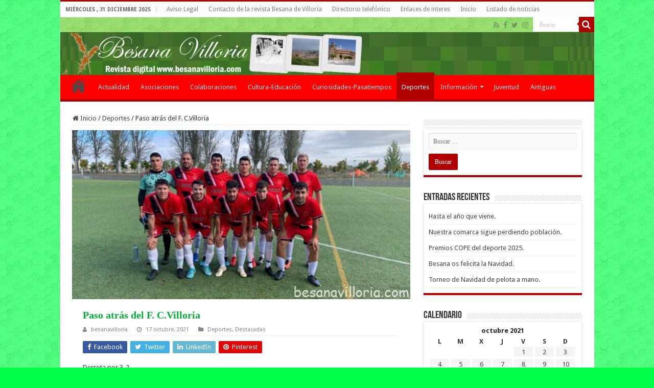

--- FILE ---
content_type: text/html; charset=UTF-8
request_url: https://www.besanavilloria.com/2021/10/17/paso-atras-del-f-c-villoria/
body_size: 15499
content:
<!DOCTYPE html>
<html lang="es" prefix="og: http://ogp.me/ns#">
<head>
<meta charset="UTF-8" />
<link rel="pingback" href="https://www.besanavilloria.com/xmlrpc.php" />
<meta name='robots' content='index, follow, max-image-preview:large, max-snippet:-1, max-video-preview:-1' />
	<style>img:is([sizes="auto" i], [sizes^="auto," i]) { contain-intrinsic-size: 3000px 1500px }</style>
	
	<!-- This site is optimized with the Yoast SEO plugin v25.2 - https://yoast.com/wordpress/plugins/seo/ -->
	<title>Paso atrás del F. C.Villoria - Besana Villoria - Revista digital Besana de Villoria</title>
	<link rel="canonical" href="https://www.besanavilloria.com/2021/10/17/paso-atras-del-f-c-villoria/" />
	<meta property="og:locale" content="es_ES" />
	<meta property="og:type" content="article" />
	<meta property="og:title" content="Paso atrás del F. C.Villoria - Besana Villoria - Revista digital Besana de Villoria" />
	<meta property="og:description" content="Derrota por 3-2. Si hubiese que poner un título sería “Una serie de castastróficas desdichas”. Partido clave en el que los 3 puntos nos metían de lleno en la parte noble de la clasificación y alejábamos el temido octavo puesto a 5 puntos. Pero todo lo que tenia que salir mal,salió peor. Comenzamos el partido &hellip;" />
	<meta property="og:url" content="https://www.besanavilloria.com/2021/10/17/paso-atras-del-f-c-villoria/" />
	<meta property="og:site_name" content="Besana Villoria - Revista digital Besana de Villoria" />
	<meta property="article:publisher" content="https://www.facebook.com/Besana-Villoria-193203490779203/" />
	<meta property="article:author" content="https://www.facebook.com/Besana-Villoria-193203490779203/" />
	<meta property="article:published_time" content="2021-10-17T16:30:52+00:00" />
	<meta property="article:modified_time" content="2021-10-17T16:47:54+00:00" />
	<meta property="og:image" content="https://i0.wp.com/www.besanavilloria.com/wp-content/uploads/2021/10/IMG-20211017-WA0015-1.jpg?fit=1600%2C1200&ssl=1?v=1634488264" />
	<meta property="og:image:width" content="1600" />
	<meta property="og:image:height" content="1200" />
	<meta property="og:image:type" content="image/jpeg" />
	<meta name="author" content="besanavilloria" />
	<meta name="twitter:card" content="summary_large_image" />
	<meta name="twitter:creator" content="@Besanavilloria" />
	<meta name="twitter:site" content="@Besanavilloria" />
	<meta name="twitter:label1" content="Escrito por" />
	<meta name="twitter:data1" content="besanavilloria" />
	<meta name="twitter:label2" content="Tiempo de lectura" />
	<meta name="twitter:data2" content="3 minutos" />
	<script type="application/ld+json" class="yoast-schema-graph">{"@context":"https://schema.org","@graph":[{"@type":"WebPage","@id":"https://www.besanavilloria.com/2021/10/17/paso-atras-del-f-c-villoria/","url":"https://www.besanavilloria.com/2021/10/17/paso-atras-del-f-c-villoria/","name":"Paso atrás del F. C.Villoria - Besana Villoria - Revista digital Besana de Villoria","isPartOf":{"@id":"https://www.besanavilloria.com/#website"},"primaryImageOfPage":{"@id":"https://www.besanavilloria.com/2021/10/17/paso-atras-del-f-c-villoria/#primaryimage"},"image":{"@id":"https://www.besanavilloria.com/2021/10/17/paso-atras-del-f-c-villoria/#primaryimage"},"thumbnailUrl":"https://www.besanavilloria.com/wp-content/uploads/2021/10/IMG-20211017-WA0015-1.jpg?v=1634488264","datePublished":"2021-10-17T16:30:52+00:00","dateModified":"2021-10-17T16:47:54+00:00","author":{"@id":"https://www.besanavilloria.com/#/schema/person/0c477b6f412697de0b016d648129b440"},"breadcrumb":{"@id":"https://www.besanavilloria.com/2021/10/17/paso-atras-del-f-c-villoria/#breadcrumb"},"inLanguage":"es","potentialAction":[{"@type":"ReadAction","target":["https://www.besanavilloria.com/2021/10/17/paso-atras-del-f-c-villoria/"]}]},{"@type":"ImageObject","inLanguage":"es","@id":"https://www.besanavilloria.com/2021/10/17/paso-atras-del-f-c-villoria/#primaryimage","url":"https://www.besanavilloria.com/wp-content/uploads/2021/10/IMG-20211017-WA0015-1.jpg?v=1634488264","contentUrl":"https://www.besanavilloria.com/wp-content/uploads/2021/10/IMG-20211017-WA0015-1.jpg?v=1634488264","width":1600,"height":1200},{"@type":"BreadcrumbList","@id":"https://www.besanavilloria.com/2021/10/17/paso-atras-del-f-c-villoria/#breadcrumb","itemListElement":[{"@type":"ListItem","position":1,"name":"Portada","item":"https://www.besanavilloria.com/"},{"@type":"ListItem","position":2,"name":"Listado de noticias","item":"https://www.besanavilloria.com/listado/"},{"@type":"ListItem","position":3,"name":"Paso atrás del F. C.Villoria"}]},{"@type":"WebSite","@id":"https://www.besanavilloria.com/#website","url":"https://www.besanavilloria.com/","name":"Besana Villoria - Revista digital Besana de Villoria","description":"Besana villoria la revista digital de Villoria, la comarca de las villas y Salamanca","potentialAction":[{"@type":"SearchAction","target":{"@type":"EntryPoint","urlTemplate":"https://www.besanavilloria.com/?s={search_term_string}"},"query-input":{"@type":"PropertyValueSpecification","valueRequired":true,"valueName":"search_term_string"}}],"inLanguage":"es"},{"@type":"Person","@id":"https://www.besanavilloria.com/#/schema/person/0c477b6f412697de0b016d648129b440","name":"besanavilloria","image":{"@type":"ImageObject","inLanguage":"es","@id":"https://www.besanavilloria.com/#/schema/person/image/","url":"https://secure.gravatar.com/avatar/2cfdc7f8100aaab9ea00d1adcb749671aff08a5fff1661cf7268784b056b73af?s=96&d=mm&r=g","contentUrl":"https://secure.gravatar.com/avatar/2cfdc7f8100aaab9ea00d1adcb749671aff08a5fff1661cf7268784b056b73af?s=96&d=mm&r=g","caption":"besanavilloria"},"description":"Noticias de Villoria - Periódico digital de Villoria y las Villas en Salamanca, el periódico líder en las Villa con noticias de última hora, actualidad, sucesos de Villoria, fiestas, galerías de Villoria e información municipal de Villoria.","sameAs":["https://www.besanavilloria.com","https://www.facebook.com/Besana-Villoria-193203490779203/","http://instagram.com/besanavilloria","https://x.com/Besanavilloria"],"url":"https://www.besanavilloria.com/author/besanavilloria/"}]}</script>
	<!-- / Yoast SEO plugin. -->


<link rel='dns-prefetch' href='//fonts.googleapis.com' />
<link rel="alternate" type="application/rss+xml" title="Besana Villoria - Revista digital Besana de Villoria &raquo; Feed" href="https://www.besanavilloria.com/feed/" />
<link rel="alternate" type="application/rss+xml" title="Besana Villoria - Revista digital Besana de Villoria &raquo; Feed de los comentarios" href="https://www.besanavilloria.com/comments/feed/" />
<script type="text/javascript">
/* <![CDATA[ */
window._wpemojiSettings = {"baseUrl":"https:\/\/s.w.org\/images\/core\/emoji\/16.0.1\/72x72\/","ext":".png","svgUrl":"https:\/\/s.w.org\/images\/core\/emoji\/16.0.1\/svg\/","svgExt":".svg","source":{"concatemoji":"https:\/\/www.besanavilloria.com\/wp-includes\/js\/wp-emoji-release.min.js"}};
/*! This file is auto-generated */
!function(s,n){var o,i,e;function c(e){try{var t={supportTests:e,timestamp:(new Date).valueOf()};sessionStorage.setItem(o,JSON.stringify(t))}catch(e){}}function p(e,t,n){e.clearRect(0,0,e.canvas.width,e.canvas.height),e.fillText(t,0,0);var t=new Uint32Array(e.getImageData(0,0,e.canvas.width,e.canvas.height).data),a=(e.clearRect(0,0,e.canvas.width,e.canvas.height),e.fillText(n,0,0),new Uint32Array(e.getImageData(0,0,e.canvas.width,e.canvas.height).data));return t.every(function(e,t){return e===a[t]})}function u(e,t){e.clearRect(0,0,e.canvas.width,e.canvas.height),e.fillText(t,0,0);for(var n=e.getImageData(16,16,1,1),a=0;a<n.data.length;a++)if(0!==n.data[a])return!1;return!0}function f(e,t,n,a){switch(t){case"flag":return n(e,"\ud83c\udff3\ufe0f\u200d\u26a7\ufe0f","\ud83c\udff3\ufe0f\u200b\u26a7\ufe0f")?!1:!n(e,"\ud83c\udde8\ud83c\uddf6","\ud83c\udde8\u200b\ud83c\uddf6")&&!n(e,"\ud83c\udff4\udb40\udc67\udb40\udc62\udb40\udc65\udb40\udc6e\udb40\udc67\udb40\udc7f","\ud83c\udff4\u200b\udb40\udc67\u200b\udb40\udc62\u200b\udb40\udc65\u200b\udb40\udc6e\u200b\udb40\udc67\u200b\udb40\udc7f");case"emoji":return!a(e,"\ud83e\udedf")}return!1}function g(e,t,n,a){var r="undefined"!=typeof WorkerGlobalScope&&self instanceof WorkerGlobalScope?new OffscreenCanvas(300,150):s.createElement("canvas"),o=r.getContext("2d",{willReadFrequently:!0}),i=(o.textBaseline="top",o.font="600 32px Arial",{});return e.forEach(function(e){i[e]=t(o,e,n,a)}),i}function t(e){var t=s.createElement("script");t.src=e,t.defer=!0,s.head.appendChild(t)}"undefined"!=typeof Promise&&(o="wpEmojiSettingsSupports",i=["flag","emoji"],n.supports={everything:!0,everythingExceptFlag:!0},e=new Promise(function(e){s.addEventListener("DOMContentLoaded",e,{once:!0})}),new Promise(function(t){var n=function(){try{var e=JSON.parse(sessionStorage.getItem(o));if("object"==typeof e&&"number"==typeof e.timestamp&&(new Date).valueOf()<e.timestamp+604800&&"object"==typeof e.supportTests)return e.supportTests}catch(e){}return null}();if(!n){if("undefined"!=typeof Worker&&"undefined"!=typeof OffscreenCanvas&&"undefined"!=typeof URL&&URL.createObjectURL&&"undefined"!=typeof Blob)try{var e="postMessage("+g.toString()+"("+[JSON.stringify(i),f.toString(),p.toString(),u.toString()].join(",")+"));",a=new Blob([e],{type:"text/javascript"}),r=new Worker(URL.createObjectURL(a),{name:"wpTestEmojiSupports"});return void(r.onmessage=function(e){c(n=e.data),r.terminate(),t(n)})}catch(e){}c(n=g(i,f,p,u))}t(n)}).then(function(e){for(var t in e)n.supports[t]=e[t],n.supports.everything=n.supports.everything&&n.supports[t],"flag"!==t&&(n.supports.everythingExceptFlag=n.supports.everythingExceptFlag&&n.supports[t]);n.supports.everythingExceptFlag=n.supports.everythingExceptFlag&&!n.supports.flag,n.DOMReady=!1,n.readyCallback=function(){n.DOMReady=!0}}).then(function(){return e}).then(function(){var e;n.supports.everything||(n.readyCallback(),(e=n.source||{}).concatemoji?t(e.concatemoji):e.wpemoji&&e.twemoji&&(t(e.twemoji),t(e.wpemoji)))}))}((window,document),window._wpemojiSettings);
/* ]]> */
</script>
<style id='wp-emoji-styles-inline-css' type='text/css'>

	img.wp-smiley, img.emoji {
		display: inline !important;
		border: none !important;
		box-shadow: none !important;
		height: 1em !important;
		width: 1em !important;
		margin: 0 0.07em !important;
		vertical-align: -0.1em !important;
		background: none !important;
		padding: 0 !important;
	}
</style>
<link rel='stylesheet' id='tie-style-css' href='https://www.besanavilloria.com/wp-content/themes/revista-besana-villoria-salamanca/style.css' type='text/css' media='all' />
<link rel='stylesheet' id='tie-ilightbox-skin-css' href='https://www.besanavilloria.com/wp-content/themes/revista-besana-villoria-salamanca/css/ilightbox/dark-skin/skin.css' type='text/css' media='all' />
<link crossorigin="anonymous" rel='stylesheet' id='Droid+Sans-css' href='https://fonts.googleapis.com/css?family=Droid+Sans%3Aregular%2C700' type='text/css' media='all' />
<script type="text/javascript" src="https://www.besanavilloria.com/wp-includes/js/jquery/jquery.min.js" id="jquery-core-js"></script>
<script type="text/javascript" src="https://www.besanavilloria.com/wp-includes/js/jquery/jquery-migrate.min.js" id="jquery-migrate-js"></script>
<link rel="https://api.w.org/" href="https://www.besanavilloria.com/wp-json/" /><link rel="alternate" title="JSON" type="application/json" href="https://www.besanavilloria.com/wp-json/wp/v2/posts/100006195" /><link rel="EditURI" type="application/rsd+xml" title="RSD" href="https://www.besanavilloria.com/xmlrpc.php?rsd" />
<meta name="generator" content="WordPress 6.8.3" />
<link rel='shortlink' href='https://www.besanavilloria.com/?p=100006195' />
<link rel="alternate" title="oEmbed (JSON)" type="application/json+oembed" href="https://www.besanavilloria.com/wp-json/oembed/1.0/embed?url=https%3A%2F%2Fwww.besanavilloria.com%2F2021%2F10%2F17%2Fpaso-atras-del-f-c-villoria%2F" />
<link rel="alternate" title="oEmbed (XML)" type="text/xml+oembed" href="https://www.besanavilloria.com/wp-json/oembed/1.0/embed?url=https%3A%2F%2Fwww.besanavilloria.com%2F2021%2F10%2F17%2Fpaso-atras-del-f-c-villoria%2F&#038;format=xml" />
<link rel="shortcut icon" href="https://www.besanavilloria.com/wp-content/uploads/2017/08/besana-villoria-icon.ico" title="Favicon" />
<!--[if IE]>
<script type="text/javascript">jQuery(document).ready(function (){ jQuery(".menu-item").has("ul").children("a").attr("aria-haspopup", "true");});</script>
<![endif]-->
<!--[if lt IE 9]>
<script src="https://www.besanavilloria.com/wp-content/themes/revista-besana-villoria-salamanca/js/html5.js"></script>
<script src="https://www.besanavilloria.com/wp-content/themes/revista-besana-villoria-salamanca/js/selectivizr-min.js"></script>
<![endif]-->
<!--[if IE 9]>
<link rel="stylesheet" type="text/css" media="all" href="https://www.besanavilloria.com/wp-content/themes/revista-besana-villoria-salamanca/css/ie9.css" />
<![endif]-->
<!--[if IE 8]>
<link rel="stylesheet" type="text/css" media="all" href="https://www.besanavilloria.com/wp-content/themes/revista-besana-villoria-salamanca/css/ie8.css" />
<![endif]-->
<!--[if IE 7]>
<link rel="stylesheet" type="text/css" media="all" href="https://www.besanavilloria.com/wp-content/themes/revista-besana-villoria-salamanca/css/ie7.css" />
<![endif]-->

<meta http-equiv="X-UA-Compatible" content="IE=edge,chrome=1" />
<meta name="viewport" content="width=device-width, initial-scale=1.0" />
<link rel="apple-touch-icon" sizes="144x144" href="https://www.besanavilloria.com/wp-content/uploads/2017/08/besana-villoria-icon-144.jpg" />
<link rel="apple-touch-icon" sizes="120x120" href="https://www.besanavilloria.com/wp-content/uploads/2017/08/besana-villoria-icon-120.jpg" />



<style type="text/css" media="screen">

body{
	font-family: 'Droid Sans';
}
.page-title{
	font-family: Georgia, serif;
	color :#00B233;
	font-size : 20px;
	font-weight: bold;
}
.post-title{
	font-family: Georgia, serif;
	color :#00B233;
	font-size : 20px;
	font-weight: bold;
}
h2.post-box-title, h2.post-box-title a{
	font-family: Georgia, serif;
	color :#00B233;
	font-size : 20px;
	font-weight: bold;
}
h3.post-box-title, h3.post-box-title a{
	font-family: Georgia, serif;
	color :#00B233;
	font-size : 20px;
	font-weight: lighter;
}
.ei-title h2, .slider-caption h2 a, .content .slider-caption h2 a, .slider-caption h2, .content .slider-caption h2, .content .ei-title h2{
	font-family: Georgia, serif;
	color :#00B233;
	font-size : 20px;
	font-weight: bold;
}
#main-nav,
.cat-box-content,
#sidebar .widget-container,
.post-listing,
#commentform {
	border-bottom-color: #B20000;
}

.search-block .search-button,
#topcontrol,
#main-nav ul li.current-menu-item a,
#main-nav ul li.current-menu-item a:hover,
#main-nav ul li.current_page_parent a,
#main-nav ul li.current_page_parent a:hover,
#main-nav ul li.current-menu-parent a,
#main-nav ul li.current-menu-parent a:hover,
#main-nav ul li.current-page-ancestor a,
#main-nav ul li.current-page-ancestor a:hover,
.pagination span.current,
.share-post span.share-text,
.flex-control-paging li a.flex-active,
.ei-slider-thumbs li.ei-slider-element,
.review-percentage .review-item span span,
.review-final-score,
.button,
a.button,
a.more-link,
#main-content input[type="submit"],
.form-submit #submit,
#login-form .login-button,
.widget-feedburner .feedburner-subscribe,
input[type="submit"],
#buddypress button,
#buddypress a.button,
#buddypress input[type=submit],
#buddypress input[type=reset],
#buddypress ul.button-nav li a,
#buddypress div.generic-button a,
#buddypress .comment-reply-link,
#buddypress div.item-list-tabs ul li a span,
#buddypress div.item-list-tabs ul li.selected a,
#buddypress div.item-list-tabs ul li.current a,
#buddypress #members-directory-form div.item-list-tabs ul li.selected span,
#members-list-options a.selected,
#groups-list-options a.selected,
body.dark-skin #buddypress div.item-list-tabs ul li a span,
body.dark-skin #buddypress div.item-list-tabs ul li.selected a,
body.dark-skin #buddypress div.item-list-tabs ul li.current a,
body.dark-skin #members-list-options a.selected,
body.dark-skin #groups-list-options a.selected,
.search-block-large .search-button,
#featured-posts .flex-next:hover,
#featured-posts .flex-prev:hover,
a.tie-cart span.shooping-count,
.woocommerce span.onsale,
.woocommerce-page span.onsale ,
.woocommerce .widget_price_filter .ui-slider .ui-slider-handle,
.woocommerce-page .widget_price_filter .ui-slider .ui-slider-handle,
#check-also-close,
a.post-slideshow-next,
a.post-slideshow-prev,
.widget_price_filter .ui-slider .ui-slider-handle,
.quantity .minus:hover,
.quantity .plus:hover,
.mejs-container .mejs-controls .mejs-time-rail .mejs-time-current,
#reading-position-indicator  {
	background-color:#B20000;
}

::-webkit-scrollbar-thumb{
	background-color:#B20000 !important;
}

#theme-footer,
#theme-header,
.top-nav ul li.current-menu-item:before,
#main-nav .menu-sub-content ,
#main-nav ul ul,
#check-also-box {
	border-top-color: #B20000;
}

.search-block:after {
	border-right-color:#B20000;
}

body.rtl .search-block:after {
	border-left-color:#B20000;
}

#main-nav ul > li.menu-item-has-children:hover > a:after,
#main-nav ul > li.mega-menu:hover > a:after {
	border-color:transparent transparent #B20000;
}

.widget.timeline-posts li a:hover,
.widget.timeline-posts li a:hover span.tie-date {
	color: #B20000;
}

.widget.timeline-posts li a:hover span.tie-date:before {
	background: #B20000;
	border-color: #B20000;
}

#order_review,
#order_review_heading {
	border-color: #B20000;
}

		body {
					background-color: #00FF48 !important;
					background-image : url(https://www.besanavilloria.com/wp-content/themes/revista-besana-villoria-salamanca/images/patterns/body-bg6.png);
					background-position: top center;
		}
		#main-nav {
	background: #FF0000;
	box-shadow: inset -1px -5px 0px -1px #FF0000;
}

#main-nav ul ul, #main-nav ul li.mega-menu .mega-menu-block { background-color:#FF0000 !important;}

#main-nav ul li {
	border-color: #FF0000;
}

#main-nav ul ul li, #main-nav ul ul li:first-child {
	border-top-color: #FF0000;
}

#main-nav ul li .mega-menu-block ul.sub-menu {
	border-bottom-color: #FF0000;
}

#main-nav ul li a {
	border-left-color: #FF0000;
}

#main-nav ul ul li, #main-nav ul ul li:first-child {
	border-bottom-color: #FF0000;
}

#wrapper, #wrapper.wide-layout, #wrapper.boxed-all { background:transparent     ;}

#wrapper.wide-layout #main-content {
    margin-top: 10px;
    background: #FFF!important;
}
.item-list {
    border-bottom: 0px solid #f2f2f2;
    padding: 5px 5px 5px 5px;
    clear: both;
}
.post-listing{
    background: #FFF;
    border-bottom: 0px solid #F88C00;
    -webkit-box-shadow: 0 0 0px #CACACA;
    -moz-box-shadow: 0 0 0px #cacaca;
    box-shadow: 0 0 0px #CACACA;
}
.entry p img.tie-appear {
    display: block;
}
.inner-wrapper {
    background-color: #FFF;
}
#wrapper.wide-layout #theme-header {
    margin-top: 0;
    background-color: #69cf2d !important;
    background-image: url(https://www.besanavilloria.com/wp-content/themes/revista-besana-villoria-salamanca/images/patterns/body-bg6.png);
    background-position: top center;
}
.header-content {
    margin: 0 auto;
    padding: 20px 15px;
    background-color: #69cf2d !important;
    background-image: url(https://www.besanavilloria.com/wp-content/themes/revista-besana-villoria-salamanca/images/patterns/body-bg6.png);
}
#main-nav ul li a {
    font-size: 13px;
}
.arqam-lite-widget-counter li {
    width: 25%;
}
#slide-out-open {background: #fff none repeat scroll 0 0;}
.content .flexslider {
    height: auto!important;
}
.content .flexslider .slides>li {
    height: auto!important;
}
.whatsapp {display: block;background-repeat: no-repeat;background-color: #4dc247;background-position-x: 0px; background-position-y: -2px;width: 24px;height: 24px;border: 0;padding: 0;margin: 0 10px;clear:right;overflow: hidden;fill: #FFF;border: 0;cursor: pointer;}
}
.entry a, .content a {text-decoration: underline!important;}</style>

<link rel="amphtml" href="https://www.besanavilloria.com/2021/10/17/paso-atras-del-f-c-villoria/amp/"><link rel="icon" href="https://www.besanavilloria.com/wp-content/uploads/2017/08/cropped-besana-villoria-icon-512-32x32.jpg" sizes="32x32" />
<link rel="icon" href="https://www.besanavilloria.com/wp-content/uploads/2017/08/cropped-besana-villoria-icon-512-192x192.jpg" sizes="192x192" />
<link rel="apple-touch-icon" href="https://www.besanavilloria.com/wp-content/uploads/2017/08/cropped-besana-villoria-icon-512-180x180.jpg" />
<meta name="msapplication-TileImage" content="https://www.besanavilloria.com/wp-content/uploads/2017/08/cropped-besana-villoria-icon-512-270x270.jpg" />
<script type="text/javascript">var _gaq = _gaq || [];_gaq.push(['_setAccount', 'UA-10165044-2']);_gaq.push(['_trackPageview']);(function() {var ga = document.createElement('script'); ga.type = 'text/javascript'; ga.async = true;ga.src = ('https:' == document.location.protocol ? 'https://ssl' : 'http://www') + '.google-analytics.com/ga.js';var s = document.getElementsByTagName('script')[0]; s.parentNode.insertBefore(ga, s);})();</script>
</head>
<body id="top" class="wp-singular post-template-default single single-post postid-100006195 single-format-standard wp-theme-revista-besana-villoria-salamanca lazy-enabled">

<div class="wrapper-outer">

	<div class="background-cover"></div>

	<aside id="slide-out">

			<div class="search-mobile">
			<form method="get" id="searchform-mobile" action="https://www.besanavilloria.com/">
				<button class="search-button" type="submit" value="Buscar"><i class="fa fa-search"></i></button>
				<input type="text" id="s-mobile" name="s" title="Buscar" value="Buscar" onfocus="if (this.value == 'Buscar') {this.value = '';}" onblur="if (this.value == '') {this.value = 'Buscar';}"  />
			</form>
		</div><!-- .search-mobile /-->
	
			<div class="social-icons">
		<a class="ttip-none" title="Rss" href="https://www.besanavilloria.com/feed/" target="_blank"><i class="fa fa-rss"></i></a><a class="ttip-none" title="Facebook" href="https://www.facebook.com/Besana-Villoria-193203490779203/" target="_blank"><i class="fa fa-facebook"></i></a><a class="ttip-none" title="Twitter" href="https://twitter.com/Besanavilloria" target="_blank"><i class="fa fa-twitter"></i></a><a class="ttip-none" title="instagram" href="https://www.instagram.com/besanavilloria/" target="_blank"><i class="fa fa-instagram"></i></a>
			</div>

	
		<div id="mobile-menu" ></div>
	</aside><!-- #slide-out /-->

		<div id="wrapper" class="boxed-all">
		<div class="inner-wrapper">

		<header id="theme-header" class="theme-header full-logo">
						<div id="top-nav" class="top-nav">
				<div class="container">

							<span class="today-date">miércoles , 31 diciembre 2025</span>
				<div class="menu"><ul>
<li class="page_item page-item-9400"><a href="https://www.besanavilloria.com/aviso-legal/">Aviso Legal</a></li>
<li class="page_item page-item-6796"><a href="https://www.besanavilloria.com/contacto-la-revista-besana-villoria/">Contacto de la revista Besana de Villoria</a></li>
<li class="page_item page-item-6790"><a href="https://www.besanavilloria.com/directorio-telefonico/">Directorio telefónico</a></li>
<li class="page_item page-item-6783"><a href="https://www.besanavilloria.com/enlaces-de-interes/">Enlaces de interes</a></li>
<li class="page_item page-item-6756"><a href="https://www.besanavilloria.com/">Inicio</a></li>
<li class="page_item page-item-6811 current_page_parent"><a href="https://www.besanavilloria.com/listado/">Listado de noticias</a></li>
</ul></div>

						<div class="search-block">
						<form method="get" id="searchform-header" action="https://www.besanavilloria.com/">
							<button class="search-button" type="submit" value="Buscar"><i class="fa fa-search"></i></button>
							<input class="search-live" type="text" id="s-header" name="s" title="Buscar" value="Buscar" onfocus="if (this.value == 'Buscar') {this.value = '';}" onblur="if (this.value == '') {this.value = 'Buscar';}"  />
						</form>
					</div><!-- .search-block /-->
			<div class="social-icons">
		<a class="ttip-none" title="Rss" href="https://www.besanavilloria.com/feed/" target="_blank"><i class="fa fa-rss"></i></a><a class="ttip-none" title="Facebook" href="https://www.facebook.com/Besana-Villoria-193203490779203/" target="_blank"><i class="fa fa-facebook"></i></a><a class="ttip-none" title="Twitter" href="https://twitter.com/Besanavilloria" target="_blank"><i class="fa fa-twitter"></i></a><a class="ttip-none" title="instagram" href="https://www.instagram.com/besanavilloria/" target="_blank"><i class="fa fa-instagram"></i></a>
			</div>

	
	
				</div><!-- .container /-->
			</div><!-- .top-menu /-->
			
		<div class="header-content">

					<a id="slide-out-open" class="slide-out-open" href="#"><span></span></a>
		
			<div class="logo">
			<h2>								<a title="Besana Villoria &#8211; Revista digital Besana de Villoria" href="https://www.besanavilloria.com/">
					<img src="https://www.besanavilloria.com/wp-content/uploads/2017/08/cabecera-besana.jpg" alt="Besana Villoria &#8211; Revista digital Besana de Villoria" width="1045" height="84" /><strong>Besana Villoria &#8211; Revista digital Besana de Villoria Besana villoria la revista digital de Villoria, la comarca de las villas y Salamanca</strong>
				</a>
			</h2>			</div><!-- .logo /-->
<script type="text/javascript">
jQuery(document).ready(function($) {
	var retina = window.devicePixelRatio > 1 ? true : false;
	if(retina) {
       	jQuery('#theme-header .logo img').attr('src',		'https://www.besanavilloria.com/wp-content/uploads/2017/08/cabecera-besana.jpg');
       	jQuery('#theme-header .logo img').attr('width',		'1045');
       	jQuery('#theme-header .logo img').attr('height',	'84');
	}
});
</script>
						<div class="clear"></div>

		</div>
													<nav id="main-nav" class="fixed-enabled">
				<div class="container">

				
					<div class="main-menu"><ul id="menu-menu-principal" class="menu"><li id="menu-item-6742" class="menu-item menu-item-type-custom menu-item-object-custom menu-item-home menu-item-6742"><a href="https://www.besanavilloria.com">Inicio</a></li>
<li id="menu-item-6732" class="menu-item menu-item-type-taxonomy menu-item-object-category menu-item-6732"><a href="https://www.besanavilloria.com/category/actualidad/">Actualidad</a></li>
<li id="menu-item-6733" class="menu-item menu-item-type-taxonomy menu-item-object-category menu-item-6733"><a href="https://www.besanavilloria.com/category/asociaciones/">Asociaciones</a></li>
<li id="menu-item-6736" class="menu-item menu-item-type-taxonomy menu-item-object-category menu-item-6736"><a href="https://www.besanavilloria.com/category/colaboraciones/">Colaboraciones</a></li>
<li id="menu-item-6737" class="menu-item menu-item-type-taxonomy menu-item-object-category menu-item-6737"><a href="https://www.besanavilloria.com/category/cultura-educacion/">Cultura-Educación</a></li>
<li id="menu-item-6739" class="menu-item menu-item-type-taxonomy menu-item-object-category menu-item-6739"><a href="https://www.besanavilloria.com/category/curiosidades-pasatiempos/">Curiosidades-Pasatiempos</a></li>
<li id="menu-item-6731" class="menu-item menu-item-type-taxonomy menu-item-object-category current-post-ancestor current-menu-parent current-post-parent menu-item-6731"><a href="https://www.besanavilloria.com/category/deportes/">Deportes</a></li>
<li id="menu-item-6735" class="menu-item menu-item-type-taxonomy menu-item-object-category menu-item-has-children menu-item-6735"><a href="https://www.besanavilloria.com/category/informacion-general/">Información</a>
<ul class="sub-menu menu-sub-content">
	<li id="menu-item-6738" class="menu-item menu-item-type-taxonomy menu-item-object-category menu-item-6738"><a href="https://www.besanavilloria.com/category/info-municipal/">Información Municipal</a></li>
</ul>
</li>
<li id="menu-item-6734" class="menu-item menu-item-type-taxonomy menu-item-object-category menu-item-6734"><a href="https://www.besanavilloria.com/category/juventud/">Juventud</a></li>
<li id="menu-item-99999834" class="menu-item menu-item-type-taxonomy menu-item-object-category menu-item-99999834"><a href="https://www.besanavilloria.com/category/antiguas-besana/">Antiguas</a></li>
</ul></div>					
					
				</div>
			</nav><!-- .main-nav /-->
					</header><!-- #header /-->

	
	
	<div id="main-content" class="container">

	
	
	
	
	
	<div class="content">

		
		<nav id="crumbs"><a href="https://www.besanavilloria.com/"><span class="fa fa-home" aria-hidden="true"></span> Inicio</a><span class="delimiter">/</span><a href="https://www.besanavilloria.com/category/deportes/">Deportes</a><span class="delimiter">/</span><span class="current">Paso atrás del F. C.Villoria</span></nav><script type="application/ld+json">{"@context":"http:\/\/schema.org","@type":"BreadcrumbList","@id":"#Breadcrumb","itemListElement":[{"@type":"ListItem","position":1,"item":{"name":"Inicio","@id":"https:\/\/www.besanavilloria.com\/"}},{"@type":"ListItem","position":2,"item":{"name":"Deportes","@id":"https:\/\/www.besanavilloria.com\/category\/deportes\/"}}]}</script>
		

		
		<article class="post-listing post-100006195 post type-post status-publish format-standard has-post-thumbnail  category-deportes category-destacadas" id="the-post">
			
			<div class="single-post-thumb">
			<img width="660" height="330" src="https://www.besanavilloria.com/wp-content/uploads/2021/10/IMG-20211017-WA0015-1-660x330.jpg?v=1634488264" class="attachment-slider size-slider wp-post-image" alt="" decoding="async" srcset="https://www.besanavilloria.com/wp-content/uploads/2021/10/IMG-20211017-WA0015-1-660x330.jpg?v=1634488264 660w, https://www.besanavilloria.com/wp-content/uploads/2021/10/IMG-20211017-WA0015-1-1050x525.jpg?v=1634488264 1050w" sizes="(max-width: 660px) 100vw, 660px" />		</div>
	
		


			<div class="post-inner">

							<h1 class="name post-title entry-title"><span itemprop="name">Paso atrás del F. C.Villoria</span></h1>

						
<p class="post-meta">
		
	<span class="post-meta-author"><i class="fa fa-user"></i><a href="https://www.besanavilloria.com/author/besanavilloria/" title="">besanavilloria </a></span>
	
		
	<span class="tie-date"><i class="fa fa-clock-o"></i>17 octubre, 2021</span>	
	<span class="post-cats"><i class="fa fa-folder"></i><a href="https://www.besanavilloria.com/category/deportes/" rel="category tag">Deportes</a>, <a href="https://www.besanavilloria.com/category/destacadas/" rel="category tag">Destacadas</a></span>
	
</p>
<div class="clear"></div>
			
				<div class="entry">
					<div class="share-post">
	<span class="share-text">Compartir</span>

		<ul class="flat-social">
			<li><a href="http://www.facebook.com/sharer.php?u=https://www.besanavilloria.com/?p=100006195" class="social-facebook" rel="external" target="_blank"><i class="fa fa-facebook"></i> <span>Facebook</span></a></li>
				<li><a href="https://twitter.com/intent/tweet?text=Paso+atr%C3%A1s+del+F.+C.Villoria&url=https://www.besanavilloria.com/?p=100006195" class="social-twitter" rel="external" target="_blank"><i class="fa fa-twitter"></i> <span>Twitter</span></a></li>
					<li><a href="https://www.linkedin.com/shareArticle?mini=true&amp;url=https://www.besanavilloria.com/2021/10/17/paso-atras-del-f-c-villoria/&amp;title=Paso+atr%C3%A1s+del+F.+C.Villoria" class="social-linkedin" rel="external" target="_blank"><i class="fa fa-linkedin"></i> <span>LinkedIn</span></a></li>
				<li><a href="http://pinterest.com/pin/create/button/?url=https://www.besanavilloria.com/?p=100006195&amp;description=Paso+atr%C3%A1s+del+F.+C.Villoria&amp;media=https://www.besanavilloria.com/wp-content/uploads/2021/10/IMG-20211017-WA0015-1-660x330.jpg?v=1634488264" class="social-pinterest" rel="external" target="_blank"><i class="fa fa-pinterest"></i> <span>Pinterest</span></a></li>
		</ul>
		<div class="clear"></div>
</div> <!-- .share-post -->

					
					<p>Derrota por 3-2.</p>
<p>Si hubiese que poner un título sería “Una serie de castastróficas desdichas”.</p>
<p>Partido clave en el que los 3 puntos nos metían de lleno en la parte noble de la clasificación y alejábamos el temido octavo puesto a 5 puntos.<br />
Pero todo lo que tenia que salir mal,salió peor.</p>
<p>Comenzamos el partido teniendo una clara ocasión en el segundo 40 de partido.<br />
Gallolo con un envío en largo a la espalda de la defensa del Pucherito dejaba a Jose Antonio sólo que no supo definir por arriba.<br />
El partido en sus primeros 20 minutos fue un claro dominio de balón nuestro,y pudimos volver a adelantarnos al cuarto de hora cuando el portero sacó con los pies un remate a bocajarro de David tras el saque de una falta lateral.<br />
Fue en el minuto 20 cuando el partido se torció y nunca más volvió a enderezarse.<br />
En un balón por alto sin aparente peligro,Carlos no acertó a despejar y el balón quedó en la frontal botando, y momentos después Chape sacaba el balón del fondo de la red tras una vaselina perfecta del delantero a la que el portero no pudo llegar.<br />
El empate llegó tras un buen press a su salida en corto de balón.Dani supo interpretar el movimiento que iba a realizar su medio centro que recibió de espaldas y con un corte limpio de balón dejó a Bryan en un mano a mano con el portero y le batió por bajo.<br />
Volvimos a coger el pulso al partido y de nuevo Bryan pudo adelantarnos.Un balón botando en la frontal fue espectacularmente golpeado pero el violento disparo se estrelló en el larguero.<br />
Acto seguido en un nuevo fallo defensivo vino el segundo de los locales.Un nulo balance defensivo por nuestra parte propicio que nos generasen un 2 contra 1 en banda y el centro al segundo palo fue rematado a la remanguillé por su delantero,pero el rebote en el palo en vez de escupir el balón hizo que se colase en la portería.</p>
<p>En el descanso entraron Alejandro como central para intentar aprovechar su altura y buena salida de balón y Noel en banda para intentar sacar provecho de su guante en el pie.<br />
Pero como ya habíamos dicho todo lo que tenía que salir mal,salió desastroso y el inicio de la segunda parte fue un cúmulo de nervios e imprecisiones que se sucedieron hasta el final.<br />
No ganamos ninguna segunda jugada ni por arriba ni por abajo,todas las disputas eran para el rival y aún así, en una jugada en la que Bryan quedó en el suelo mareado tras un golpe con el portero, Adrián robaba en línea de fondo y el pase tenso al área pequeña fue aprovechado por Jose Antonio para mandar el balón a guardar.<br />
Como la alegría en casa del pobre dura poco, al igual que nos ocurriese hace 15 días,después de hacer lo más complicado como era igualar la contienda,otra relajación hizo que, nada más sacar de medio, su número 10 remontase la línea de banda y con un perfecto centro a la cabeza del jugador que llegaba de segunda línea rematase sin oposición en el área pequeña y subiese el tercer gol.<br />
Un remate de Jose Fidel al palo en un córner y una clara ocasión de Bryan que no pudo llegar a contactar con el balón tras un pase al segundo fue nuestro bagaje ofensivo.<br />
Desde ese momento fue un quiero y no puedo.El cansancio,las prisas y la intensidad que imprimió el Pucherito hicieron que fuésemos incapaces siquiera de sacar un punto.</p>
<p>Ahora no queda otra que levantar la cabeza y saber que hay que sudar cada punto de los que nos quedan.<br />
Seguro que el próximo sábado nos ayudará el apoyo de nuestra gente.</p>
<p><strong>Rodrigo Barrios</strong></p>
<p><img decoding="async" class="wp-image-100006193 alignnone size-full" src="https://www.besanavilloria.com/wp-content/uploads/2021/10/IMG-20211017-WA0015.jpg" width="1600" height="1200" srcset="https://www.besanavilloria.com/wp-content/uploads/2021/10/IMG-20211017-WA0015.jpg?v=1634488184 1600w, https://www.besanavilloria.com/wp-content/uploads/2021/10/IMG-20211017-WA0015-300x225.jpg?v=1634488184 300w, https://www.besanavilloria.com/wp-content/uploads/2021/10/IMG-20211017-WA0015-1024x768.jpg?v=1634488184 1024w, https://www.besanavilloria.com/wp-content/uploads/2021/10/IMG-20211017-WA0015-768x576.jpg?v=1634488184 768w, https://www.besanavilloria.com/wp-content/uploads/2021/10/IMG-20211017-WA0015-1536x1152.jpg?v=1634488184 1536w" sizes="(max-width: 1600px) 100vw, 1600px" /></p>
					
									</div><!-- .entry /-->


				<div class="share-post">
	<span class="share-text">Compartir</span>

		<ul class="flat-social">
			<li><a href="http://www.facebook.com/sharer.php?u=https://www.besanavilloria.com/?p=100006195" class="social-facebook" rel="external" target="_blank"><i class="fa fa-facebook"></i> <span>Facebook</span></a></li>
				<li><a href="https://twitter.com/intent/tweet?text=Paso+atr%C3%A1s+del+F.+C.Villoria&url=https://www.besanavilloria.com/?p=100006195" class="social-twitter" rel="external" target="_blank"><i class="fa fa-twitter"></i> <span>Twitter</span></a></li>
					<li><a href="https://www.linkedin.com/shareArticle?mini=true&amp;url=https://www.besanavilloria.com/2021/10/17/paso-atras-del-f-c-villoria/&amp;title=Paso+atr%C3%A1s+del+F.+C.Villoria" class="social-linkedin" rel="external" target="_blank"><i class="fa fa-linkedin"></i> <span>LinkedIn</span></a></li>
				<li><a href="http://pinterest.com/pin/create/button/?url=https://www.besanavilloria.com/?p=100006195&amp;description=Paso+atr%C3%A1s+del+F.+C.Villoria&amp;media=https://www.besanavilloria.com/wp-content/uploads/2021/10/IMG-20211017-WA0015-1-660x330.jpg?v=1634488264" class="social-pinterest" rel="external" target="_blank"><i class="fa fa-pinterest"></i> <span>Pinterest</span></a></li>
		</ul>
		<div class="clear"></div>
</div> <!-- .share-post -->
				<div class="clear"></div>
			</div><!-- .post-inner -->

			<script type="application/ld+json" class="tie-schema-graph">{"@context":"http:\/\/schema.org","@type":"Article","dateCreated":"2021-10-17T18:30:52+02:00","datePublished":"2021-10-17T18:30:52+02:00","dateModified":"2021-10-17T18:47:54+02:00","headline":"Paso atr\u00e1s del F. C.Villoria","name":"Paso atr\u00e1s del F. C.Villoria","keywords":[],"url":"https:\/\/www.besanavilloria.com\/2021\/10\/17\/paso-atras-del-f-c-villoria\/","description":"Derrota por 3-2. Si hubiese que poner un t\u00edtulo ser\u00eda \u201cUna serie de castastr\u00f3ficas desdichas\u201d. Partido clave en el que los 3 puntos nos met\u00edan de lleno en la parte noble de la clasificaci\u00f3n y alej\u00e1bam","copyrightYear":"2021","publisher":{"@id":"#Publisher","@type":"Organization","name":"Besana Villoria - Revista digital Besana de Villoria","logo":{"@type":"ImageObject","url":"https:\/\/www.besanavilloria.com\/wp-content\/uploads\/2017\/08\/cabecera-besana.jpg"},"sameAs":["https:\/\/www.facebook.com\/Besana-Villoria-193203490779203\/","https:\/\/twitter.com\/Besanavilloria","https:\/\/www.instagram.com\/besanavilloria\/"]},"sourceOrganization":{"@id":"#Publisher"},"copyrightHolder":{"@id":"#Publisher"},"mainEntityOfPage":{"@type":"WebPage","@id":"https:\/\/www.besanavilloria.com\/2021\/10\/17\/paso-atras-del-f-c-villoria\/","breadcrumb":{"@id":"#crumbs"}},"author":{"@type":"Person","name":"besanavilloria","url":"https:\/\/www.besanavilloria.com\/author\/besanavilloria\/"},"articleSection":"Deportes,Destacadas","articleBody":"Derrota por 3-2.\n\nSi hubiese que poner un t\u00edtulo ser\u00eda \u201cUna serie de castastr\u00f3ficas desdichas\u201d.\n\nPartido clave en el que los 3 puntos nos met\u00edan de lleno en la parte noble de la clasificaci\u00f3n y alej\u00e1bamos el temido octavo puesto a 5 puntos.\nPero todo lo que tenia que salir mal,sali\u00f3 peor.\n\nComenzamos el partido teniendo una clara ocasi\u00f3n en el segundo 40 de partido.\nGallolo con un env\u00edo en largo a la espalda de la defensa del Pucherito dejaba a Jose Antonio s\u00f3lo que no supo definir por arriba.\nEl partido en sus primeros 20 minutos fue un claro dominio de bal\u00f3n nuestro,y pudimos volver a adelantarnos al cuarto de hora cuando el portero sac\u00f3 con los pies un remate a bocajarro de David tras el saque de una falta lateral.\nFue en el minuto 20 cuando el partido se torci\u00f3 y nunca m\u00e1s volvi\u00f3 a enderezarse.\nEn un bal\u00f3n por alto sin aparente peligro,Carlos no acert\u00f3 a despejar y el bal\u00f3n qued\u00f3 en la frontal botando, y momentos despu\u00e9s Chape sacaba el bal\u00f3n del fondo de la red tras una vaselina perfecta del delantero a la que el portero no pudo llegar.\nEl empate lleg\u00f3 tras un buen press a su salida en corto de bal\u00f3n.Dani supo interpretar el movimiento que iba a realizar su medio centro que recibi\u00f3 de espaldas y con un corte limpio de bal\u00f3n dej\u00f3 a Bryan en un mano a mano con el portero y le bati\u00f3 por bajo.\nVolvimos a coger el pulso al partido y de nuevo Bryan pudo adelantarnos.Un bal\u00f3n botando en la frontal fue espectacularmente golpeado pero el violento disparo se estrell\u00f3 en el larguero.\nActo seguido en un nuevo fallo defensivo vino el segundo de los locales.Un nulo balance defensivo por nuestra parte propicio que nos generasen un 2 contra 1 en banda y el centro al segundo palo fue rematado a la remanguill\u00e9 por su delantero,pero el rebote en el palo en vez de escupir el bal\u00f3n hizo que se colase en la porter\u00eda.\n\nEn el descanso entraron Alejandro como central para intentar aprovechar su altura y buena salida de bal\u00f3n y Noel en banda para intentar sacar provecho de su guante en el pie.\nPero como ya hab\u00edamos dicho todo lo que ten\u00eda que salir mal,sali\u00f3 desastroso y el inicio de la segunda parte fue un c\u00famulo de nervios e imprecisiones que se sucedieron hasta el final.\nNo ganamos ninguna segunda jugada ni por arriba ni por abajo,todas las disputas eran para el rival y a\u00fan as\u00ed, en una jugada en la que Bryan qued\u00f3 en el suelo mareado tras un golpe con el portero, Adri\u00e1n robaba en l\u00ednea de fondo y el pase tenso al \u00e1rea peque\u00f1a fue aprovechado por Jose Antonio para mandar el bal\u00f3n a guardar.\nComo la alegr\u00eda en casa del pobre dura poco, al igual que nos ocurriese hace 15 d\u00edas,despu\u00e9s de hacer lo m\u00e1s complicado como era igualar la contienda,otra relajaci\u00f3n hizo que, nada m\u00e1s sacar de medio, su n\u00famero 10 remontase la l\u00ednea de banda y con un perfecto centro a la cabeza del jugador que llegaba de segunda l\u00ednea rematase sin oposici\u00f3n en el \u00e1rea peque\u00f1a y subiese el tercer gol.\nUn remate de Jose Fidel al palo en un c\u00f3rner y una clara ocasi\u00f3n de Bryan que no pudo llegar a contactar con el bal\u00f3n tras un pase al segundo fue nuestro bagaje ofensivo.\nDesde ese momento fue un quiero y no puedo.El cansancio,las prisas y la intensidad que imprimi\u00f3 el Pucherito hicieron que fu\u00e9semos incapaces siquiera de sacar un punto.\n\nAhora no queda otra que levantar la cabeza y saber que hay que sudar cada punto de los que nos quedan.\nSeguro que el pr\u00f3ximo s\u00e1bado nos ayudar\u00e1 el apoyo de nuestra gente.\n\nRodrigo Barrios\n\n","image":{"@type":"ImageObject","url":"https:\/\/www.besanavilloria.com\/wp-content\/uploads\/2021\/10\/IMG-20211017-WA0015-1.jpg?v=1634488264","width":1600,"height":1200}}</script>
		</article><!-- .post-listing -->
		

		
		

				<div class="post-navigation">
			<div class="post-previous"><a href="https://www.besanavilloria.com/2021/10/17/al-promesas-le-falto-tiempo/" rel="prev"><span>Previo</span> Al Promesas le faltó tiempo</a></div>
			<div class="post-next"><a href="https://www.besanavilloria.com/2021/10/18/rabbids-coding-ubisoft-anade-nuevos-niveles-e-idiomas/" rel="next"><span>Siguiente</span> Rabbids Coding.Ubisoft añade nuevos niveles e idiomas</a></div>
		</div><!-- .post-navigation -->
		
			<section id="related_posts">
		<div class="block-head">
			<h3>Artículos relacionados</h3><div class="stripe-line"></div>
		</div>
		<div class="post-listing">
						<div class="related-item">
							
				<div class="post-thumbnail">
					<a href="https://www.besanavilloria.com/2025/12/31/hasta-el-ano-que-viene/">
						<img width="310" height="165" src="https://www.besanavilloria.com/wp-content/uploads/2025/12/IMG_20251231_201201-310x165.jpg?v=1767208518" class="attachment-tie-medium size-tie-medium wp-post-image" alt="" decoding="async" loading="lazy" />						<span class="fa overlay-icon"></span>
					</a>
				</div><!-- post-thumbnail /-->
							
				<h3><a href="https://www.besanavilloria.com/2025/12/31/hasta-el-ano-que-viene/" rel="bookmark">Hasta el año que viene.</a></h3>
				<p class="post-meta"><span class="tie-date"><i class="fa fa-clock-o"></i>Hace 1 hora</span></p>
			</div>
						<div class="related-item">
							
				<div class="post-thumbnail">
					<a href="https://www.besanavilloria.com/2025/12/30/nuestra-comarca-sigue-perdiendo-poblacion-2/">
						<img width="310" height="165" src="https://www.besanavilloria.com/wp-content/uploads/2025/12/IMG20220715100334-310x165.jpg?v=1767112675" class="attachment-tie-medium size-tie-medium wp-post-image" alt="" decoding="async" loading="lazy" />						<span class="fa overlay-icon"></span>
					</a>
				</div><!-- post-thumbnail /-->
							
				<h3><a href="https://www.besanavilloria.com/2025/12/30/nuestra-comarca-sigue-perdiendo-poblacion-2/" rel="bookmark">Nuestra comarca sigue perdiendo población.</a></h3>
				<p class="post-meta"><span class="tie-date"><i class="fa fa-clock-o"></i>Hace 1 día</span></p>
			</div>
						<div class="related-item">
							
				<div class="post-thumbnail">
					<a href="https://www.besanavilloria.com/2025/12/26/premios-cope-del-deporte-2025/">
						<img width="310" height="165" src="https://www.besanavilloria.com/wp-content/uploads/2025/12/FB_IMG_1766777922536-310x165.jpg?v=1766778189" class="attachment-tie-medium size-tie-medium wp-post-image" alt="" decoding="async" loading="lazy" />						<span class="fa overlay-icon"></span>
					</a>
				</div><!-- post-thumbnail /-->
							
				<h3><a href="https://www.besanavilloria.com/2025/12/26/premios-cope-del-deporte-2025/" rel="bookmark">Premios COPE del deporte 2025.</a></h3>
				<p class="post-meta"><span class="tie-date"><i class="fa fa-clock-o"></i>Hace 5 días</span></p>
			</div>
						<div class="clear"></div>
		</div>
	</section>
	
			
	<section id="check-also-box" class="post-listing check-also-right">
		<a href="#" id="check-also-close"><i class="fa fa-close"></i></a>

		<div class="block-head">
			<h3>Te interesa</h3>
		</div>

				<div class="check-also-post">
						
			<div class="post-thumbnail">
				<a href="https://www.besanavilloria.com/2025/12/23/besana-os-felicita-la-navidad-2/">
					<img width="310" height="165" src="https://www.besanavilloria.com/wp-content/uploads/2025/12/IMG_20251223_201958-310x165.jpg?v=1766517711" class="attachment-tie-medium size-tie-medium wp-post-image" alt="" decoding="async" loading="lazy" />					<span class="fa overlay-icon"></span>
				</a>
			</div><!-- post-thumbnail /-->
						
			<h2 class="post-title"><a href="https://www.besanavilloria.com/2025/12/23/besana-os-felicita-la-navidad-2/" rel="bookmark">Besana os felicita la Navidad.</a></h2>
			<p>Bueno, ya esta aquí y como cada año, el equipo de Besana Villoria quiere felicitar &hellip;</p>
		</div>
			</section>
			
			
	
		
				
<div id="comments">


<div class="clear"></div>


</div><!-- #comments -->

	</div><!-- .content -->
<aside id="sidebar">
	<div class="theiaStickySidebar">
<div id="search-2" class="widget widget_search"><div class="widget-top"><h4> </h4><div class="stripe-line"></div></div>
						<div class="widget-container"><form role="search" method="get" class="search-form" action="https://www.besanavilloria.com/">
				<label>
					<span class="screen-reader-text">Buscar:</span>
					<input type="search" class="search-field" placeholder="Buscar &hellip;" value="" name="s" />
				</label>
				<input type="submit" class="search-submit" value="Buscar" />
			</form></div></div><!-- .widget /-->
		<div id="recent-posts-2" class="widget widget_recent_entries">
		<div class="widget-top"><h4>Entradas recientes</h4><div class="stripe-line"></div></div>
						<div class="widget-container">
		<ul>
											<li>
					<a href="https://www.besanavilloria.com/2025/12/31/hasta-el-ano-que-viene/">Hasta el año que viene.</a>
									</li>
											<li>
					<a href="https://www.besanavilloria.com/2025/12/30/nuestra-comarca-sigue-perdiendo-poblacion-2/">Nuestra comarca sigue perdiendo población.</a>
									</li>
											<li>
					<a href="https://www.besanavilloria.com/2025/12/26/premios-cope-del-deporte-2025/">Premios COPE del deporte 2025.</a>
									</li>
											<li>
					<a href="https://www.besanavilloria.com/2025/12/23/besana-os-felicita-la-navidad-2/">Besana os felicita la Navidad.</a>
									</li>
											<li>
					<a href="https://www.besanavilloria.com/2025/12/23/torneo-de-navidad-de-pelota-a-mano/">Torneo de Navidad de pelota a mano.</a>
									</li>
					</ul>

		</div></div><!-- .widget /--><div id="calendar-2" class="widget widget_calendar"><div class="widget-top"><h4>Calendario</h4><div class="stripe-line"></div></div>
						<div class="widget-container"><div id="calendar_wrap" class="calendar_wrap"><table id="wp-calendar" class="wp-calendar-table">
	<caption>octubre 2021</caption>
	<thead>
	<tr>
		<th scope="col" aria-label="lunes">L</th>
		<th scope="col" aria-label="martes">M</th>
		<th scope="col" aria-label="miércoles">X</th>
		<th scope="col" aria-label="jueves">J</th>
		<th scope="col" aria-label="viernes">V</th>
		<th scope="col" aria-label="sábado">S</th>
		<th scope="col" aria-label="domingo">D</th>
	</tr>
	</thead>
	<tbody>
	<tr>
		<td colspan="4" class="pad">&nbsp;</td><td><a href="https://www.besanavilloria.com/2021/10/01/" aria-label="Entradas publicadas el 1 de October de 2021">1</a></td><td><a href="https://www.besanavilloria.com/2021/10/02/" aria-label="Entradas publicadas el 2 de October de 2021">2</a></td><td><a href="https://www.besanavilloria.com/2021/10/03/" aria-label="Entradas publicadas el 3 de October de 2021">3</a></td>
	</tr>
	<tr>
		<td><a href="https://www.besanavilloria.com/2021/10/04/" aria-label="Entradas publicadas el 4 de October de 2021">4</a></td><td><a href="https://www.besanavilloria.com/2021/10/05/" aria-label="Entradas publicadas el 5 de October de 2021">5</a></td><td><a href="https://www.besanavilloria.com/2021/10/06/" aria-label="Entradas publicadas el 6 de October de 2021">6</a></td><td><a href="https://www.besanavilloria.com/2021/10/07/" aria-label="Entradas publicadas el 7 de October de 2021">7</a></td><td><a href="https://www.besanavilloria.com/2021/10/08/" aria-label="Entradas publicadas el 8 de October de 2021">8</a></td><td><a href="https://www.besanavilloria.com/2021/10/09/" aria-label="Entradas publicadas el 9 de October de 2021">9</a></td><td><a href="https://www.besanavilloria.com/2021/10/10/" aria-label="Entradas publicadas el 10 de October de 2021">10</a></td>
	</tr>
	<tr>
		<td><a href="https://www.besanavilloria.com/2021/10/11/" aria-label="Entradas publicadas el 11 de October de 2021">11</a></td><td>12</td><td><a href="https://www.besanavilloria.com/2021/10/13/" aria-label="Entradas publicadas el 13 de October de 2021">13</a></td><td><a href="https://www.besanavilloria.com/2021/10/14/" aria-label="Entradas publicadas el 14 de October de 2021">14</a></td><td><a href="https://www.besanavilloria.com/2021/10/15/" aria-label="Entradas publicadas el 15 de October de 2021">15</a></td><td><a href="https://www.besanavilloria.com/2021/10/16/" aria-label="Entradas publicadas el 16 de October de 2021">16</a></td><td><a href="https://www.besanavilloria.com/2021/10/17/" aria-label="Entradas publicadas el 17 de October de 2021">17</a></td>
	</tr>
	<tr>
		<td><a href="https://www.besanavilloria.com/2021/10/18/" aria-label="Entradas publicadas el 18 de October de 2021">18</a></td><td><a href="https://www.besanavilloria.com/2021/10/19/" aria-label="Entradas publicadas el 19 de October de 2021">19</a></td><td><a href="https://www.besanavilloria.com/2021/10/20/" aria-label="Entradas publicadas el 20 de October de 2021">20</a></td><td><a href="https://www.besanavilloria.com/2021/10/21/" aria-label="Entradas publicadas el 21 de October de 2021">21</a></td><td><a href="https://www.besanavilloria.com/2021/10/22/" aria-label="Entradas publicadas el 22 de October de 2021">22</a></td><td>23</td><td><a href="https://www.besanavilloria.com/2021/10/24/" aria-label="Entradas publicadas el 24 de October de 2021">24</a></td>
	</tr>
	<tr>
		<td><a href="https://www.besanavilloria.com/2021/10/25/" aria-label="Entradas publicadas el 25 de October de 2021">25</a></td><td><a href="https://www.besanavilloria.com/2021/10/26/" aria-label="Entradas publicadas el 26 de October de 2021">26</a></td><td><a href="https://www.besanavilloria.com/2021/10/27/" aria-label="Entradas publicadas el 27 de October de 2021">27</a></td><td><a href="https://www.besanavilloria.com/2021/10/28/" aria-label="Entradas publicadas el 28 de October de 2021">28</a></td><td><a href="https://www.besanavilloria.com/2021/10/29/" aria-label="Entradas publicadas el 29 de October de 2021">29</a></td><td><a href="https://www.besanavilloria.com/2021/10/30/" aria-label="Entradas publicadas el 30 de October de 2021">30</a></td><td>31</td>
	</tr>
	</tbody>
	</table><nav aria-label="Meses anteriores y posteriores" class="wp-calendar-nav">
		<span class="wp-calendar-nav-prev"><a href="https://www.besanavilloria.com/2021/09/">&laquo; Sep</a></span>
		<span class="pad">&nbsp;</span>
		<span class="wp-calendar-nav-next"><a href="https://www.besanavilloria.com/2021/11/">Nov &raquo;</a></span>
	</nav></div></div></div><!-- .widget /--><div id="categories-2" class="widget widget_categories"><div class="widget-top"><h4>Categorías</h4><div class="stripe-line"></div></div>
						<div class="widget-container">
			<ul>
					<li class="cat-item cat-item-9"><a href="https://www.besanavilloria.com/category/actualidad/">Actualidad</a>
</li>
	<li class="cat-item cat-item-435"><a href="https://www.besanavilloria.com/category/antiguas-besana/">Antiguas Besana</a>
</li>
	<li class="cat-item cat-item-8"><a href="https://www.besanavilloria.com/category/asociaciones/">Asociaciones</a>
</li>
	<li class="cat-item cat-item-5"><a href="https://www.besanavilloria.com/category/colaboraciones/">Colaboraciones</a>
</li>
	<li class="cat-item cat-item-10"><a href="https://www.besanavilloria.com/category/cultura-educacion/">Cultura-Educación</a>
</li>
	<li class="cat-item cat-item-13"><a href="https://www.besanavilloria.com/category/curiosidades-pasatiempos/">Curiosidades-Pasatiempos</a>
</li>
	<li class="cat-item cat-item-3"><a href="https://www.besanavilloria.com/category/deportes/">Deportes</a>
</li>
	<li class="cat-item cat-item-165"><a href="https://www.besanavilloria.com/category/destacada/">Destacada</a>
</li>
	<li class="cat-item cat-item-2"><a href="https://www.besanavilloria.com/category/destacadas/">Destacadas</a>
</li>
	<li class="cat-item cat-item-423"><a href="https://www.besanavilloria.com/category/galerias/">GALERÍAS</a>
</li>
	<li class="cat-item cat-item-6"><a href="https://www.besanavilloria.com/category/info-municipal/">Info. Municipal</a>
</li>
	<li class="cat-item cat-item-12"><a href="https://www.besanavilloria.com/category/informacion-general/">Información</a>
</li>
	<li class="cat-item cat-item-169"><a href="https://www.besanavilloria.com/category/juegos/">Juegos</a>
</li>
	<li class="cat-item cat-item-11"><a href="https://www.besanavilloria.com/category/juventud/">Juventud</a>
</li>
	<li class="cat-item cat-item-176"><a href="https://www.besanavilloria.com/category/tecnologia/">Tecnología</a>
</li>
	<li class="cat-item cat-item-172"><a href="https://www.besanavilloria.com/category/videojuegos/">videojuegos</a>
</li>
			</ul>

			</div></div><!-- .widget /--><div id="linkcat-21" class="widget widget_links"><div class="widget-top"><h4>Contributors</h4><div class="stripe-line"></div></div>
						<div class="widget-container">
	<ul class='xoxo blogroll'>
<li><a href="https://www.frikipandi.com/" title="Web de Tecnología con las noticias más frikis de Internet. Noticias de gadgets, Hardware, Software, móviles e Internet. Frikipandi">Frikipandi – Web de Tecnología – Lo más Friki de la red.</a></li>

	</ul>
</div></div><!-- .widget /-->
<div id="custom_html-2" class="widget_text widget widget_custom_html"><div class="widget-top"><h4>El Tiempo</h4><div class="stripe-line"></div></div>
						<div class="widget-container"><div class="textwidget custom-html-widget"><div>
&nbsp;
<iframe src="https://a.forecabox.com/get/18748" width="300" height="200" marginwidth="0" marginheight="0" frameborder="0" scrolling="no" allowtransparency="true"></iframe>&nbsp;</div></div></div></div><!-- .widget /--><div id="rss-2" class="widget widget_rss"><div class="widget-top"><h4><a class="rsswidget rss-widget-feed" href="http://www.frikipandi.com/feed/"><img class="rss-widget-icon" style="border:0" width="14" height="14" src="https://www.besanavilloria.com/wp-includes/images/rss.png" alt="RSS" loading="lazy" /></a> <a class="rsswidget rss-widget-title" href="https://www.frikipandi.com/">Noticias de Tecnología en Frikipandi</a></h4><div class="stripe-line"></div></div>
						<div class="widget-container"><ul><li><a class='rsswidget' href='https://www.frikipandi.com/juegos/20251231/anima-gate-of-memories-iii-remaster-estrena-hoy-dos-ediciones-fisicas-para-ps5/'>Anima: Gate of Memories I&amp;II Remaster estrena hoy dos ediciones físicas para PS5</a></li><li><a class='rsswidget' href='https://www.frikipandi.com/juegos/20251223/gta-online-a-safehouse-in-the-hills-ya-disponible/'>GTA Online: A Safehouse in the Hills ya disponible</a></li><li><a class='rsswidget' href='https://www.frikipandi.com/juegos/20251223/anunciado-nuevo-bono-de-guerra-legendario-de-helldivers-2-x-killzone/'>Anunciado nuevo Bono de Guerra Legendario de Helldivers 2 x Killzone</a></li><li><a class='rsswidget' href='https://www.frikipandi.com/internet/20251222/buscador-de-premios-de-la-loteria-de-navidad-2025-loterianavidad-comprueba-si-te-ha-tocado-el-gordo-con-un-widget/'>Buscador de premios de la lotería de Navidad 2025. #LoteriaNavidad Comprueba si te ha tocado el Gordo con un widget.</a></li><li><a class='rsswidget' href='https://www.frikipandi.com/juegos/20251222/analisis-del-dlc-avatar-frontiers-of-pandora-from-the-ashes/'>Análisis del DLC Avatar: Frontiers of Pandora – From the Ashes</a></li></ul></div></div><!-- .widget /--><div id="text-2" class="widget widget_text"><div class="widget-top"><h4>Facebook</h4><div class="stripe-line"></div></div>
						<div class="widget-container">			<div class="textwidget"><p><script>(function(d, s, id) {var js, fjs = d.getElementsByTagName(s)[0];if (d.getElementById(id)) return;js = d.createElement(s); js.id = id;js.src = "//connect.facebook.net/es_ES/all.js#xfbml=1";fjs.parentNode.insertBefore(js, fjs);}(document, 'script', 'facebook-jssdk'));</script></p>
<div class="fb-like-box" data-href="http://www.facebook.com/pages/Besana-Villoria/193203490779203" data-width="300" data-height="300" data-show-faces="false" data-stream="true" data-small-header="true"></div>
<div class="fb-like" data-share="true" data-width="300" data-show-faces="true"></div>
<p><script>
jQuery(document).ready(function($){
    if ( $('body').hasClass('home')) {
        document.getElementById("text-2").style.display="none";
    } 
});
</script></p>
</div>
		</div></div><!-- .widget /--><div id="custom_html-3" class="widget_text widget widget_custom_html"><div class="widget-top"><h4>Twitter</h4><div class="stripe-line"></div></div>
						<div class="widget-container"><div class="textwidget custom-html-widget"><a class="twitter-timeline" data-lang="es" data-width="300" data-height="300" data-tweet-limit="1" href="https://twitter.com/Besanavilloria">Tweets by Besanavilloria</a>
<script async src="//platform.twitter.com/widgets.js" charset="utf-8"></script></div></div></div><!-- .widget /--><div id="tie-instagram-theme-2" class="widget widget_tie-instagram-theme"><div class="widget-top"><h4>INSTAGRAM</h4><div class="stripe-line"></div></div>
						<div class="widget-container"><span class="theme-notice">Can not find the Access Token!</span>				<a target="_blank" href="https://www.instagram.com/besanavilloria/" class="button dark-btn fullwidth">Siguenos</a>
				</div></div><!-- .widget /-->	</div><!-- .theiaStickySidebar /-->
</aside><!-- #sidebar /-->	<div class="clear"></div>
</div><!-- .container /-->

<footer id="theme-footer">
	<div id="footer-widget-area" class="footer-3c">

	
	

	
		
	</div><!-- #footer-widget-area -->
	<div class="clear"></div>
</footer><!-- .Footer /-->
				
<div class="clear"></div>
<div class="footer-bottom">
	<div class="container">
		<div class="alignright">
			Alojado por <a href="https://www.frikipandi.com" title="Blog de tecnología">Frikipandi Blog de tecnología</a>		</div>
				<div class="social-icons">
		<a class="ttip-none" title="Rss" href="https://www.besanavilloria.com/feed/" target="_blank"><i class="fa fa-rss"></i></a><a class="ttip-none" title="Facebook" href="https://www.facebook.com/Besana-Villoria-193203490779203/" target="_blank"><i class="fa fa-facebook"></i></a><a class="ttip-none" title="Twitter" href="https://twitter.com/Besanavilloria" target="_blank"><i class="fa fa-twitter"></i></a><a class="ttip-none" title="instagram" href="https://www.instagram.com/besanavilloria/" target="_blank"><i class="fa fa-instagram"></i></a>
			</div>

		
		<div class="alignleft">
			© Copyright 2025, Todos los derechos reservados <a href="http://www.besanavilloria.com/aviso-legal/" target="_blank"><u>Aviso legal y Política de Cookies</u></a> 		</div>
		<div class="clear"></div>
	</div><!-- .Container -->
</div><!-- .Footer bottom -->

</div><!-- .inner-Wrapper -->
</div><!-- #Wrapper -->
</div><!-- .Wrapper-outer -->
	<div id="topcontrol" class="fa fa-angle-up" title="Scroll Arriba"></div>
<div id="fb-root"></div>
<script type="speculationrules">
{"prefetch":[{"source":"document","where":{"and":[{"href_matches":"\/*"},{"not":{"href_matches":["\/wp-*.php","\/wp-admin\/*","\/wp-content\/uploads\/*","\/wp-content\/*","\/wp-content\/plugins\/*","\/wp-content\/themes\/revista-besana-villoria-salamanca\/*","\/*\\?(.+)"]}},{"not":{"selector_matches":"a[rel~=\"nofollow\"]"}},{"not":{"selector_matches":".no-prefetch, .no-prefetch a"}}]},"eagerness":"conservative"}]}
</script>
<script type="text/javascript" id="tie-scripts-js-extra">
/* <![CDATA[ */
var tie = {"mobile_menu_active":"true","mobile_menu_top":"","lightbox_all":"true","lightbox_gallery":"true","woocommerce_lightbox":"","lightbox_skin":"dark","lightbox_thumb":"vertical","lightbox_arrows":"","sticky_sidebar":"","is_singular":"1","reading_indicator":"","lang_no_results":"Sin resultados","lang_results_found":"Resultados encontrados"};
/* ]]> */
</script>
<script type="text/javascript" src="https://www.besanavilloria.com/wp-content/themes/revista-besana-villoria-salamanca/js/tie-scripts.js" id="tie-scripts-js"></script>
<script type="text/javascript" src="https://www.besanavilloria.com/wp-content/themes/revista-besana-villoria-salamanca/js/ilightbox.packed.js" id="tie-ilightbox-js"></script>
<script defer src="https://static.cloudflareinsights.com/beacon.min.js/vcd15cbe7772f49c399c6a5babf22c1241717689176015" integrity="sha512-ZpsOmlRQV6y907TI0dKBHq9Md29nnaEIPlkf84rnaERnq6zvWvPUqr2ft8M1aS28oN72PdrCzSjY4U6VaAw1EQ==" data-cf-beacon='{"version":"2024.11.0","token":"1d45d4dbdf94481ea6d8ecfcdcd300e3","r":1,"server_timing":{"name":{"cfCacheStatus":true,"cfEdge":true,"cfExtPri":true,"cfL4":true,"cfOrigin":true,"cfSpeedBrain":true},"location_startswith":null}}' crossorigin="anonymous"></script>
</body>
</html>
<!--
Performance optimized by W3 Total Cache. Learn more: https://www.boldgrid.com/w3-total-cache/

Almacenamiento en caché de páginas con Disk: Enhanced 
Caché de base de datos 63/87 consultas en 0.055 segundos usando Disk

Served from: www.besanavilloria.com @ 2025-12-31 21:24:44 by W3 Total Cache
-->

--- FILE ---
content_type: text/html; charset=UTF-8
request_url: https://a.forecabox.com/get/18748
body_size: 1526
content:

<!DOCTYPE html PUBLIC "-//W3C//DTD XHTML 1.0 Strict//EN" "http://www.w3.org/TR/xhtml1/DTD/xhtml1-strict.dtd">
<html xmlns="http://www.w3.org/1999/xhtml">
<head>
<meta http-equiv="content-type" content="text/html;charset=utf-8"/>
<title>ForecaBox</title>
<link href="/css/aw_iframe.css" rel="stylesheet" media="all" type="text/css" />
<link href="/css/aw_general.css" rel="stylesheet" media="all" type="text/css" />
<link href="/css/T_iGoogle.css" rel="stylesheet" media="all" type="text/css" />
<link href="/css/S_4_C_1.css" title="S_4_C_1" rel="stylesheet" media="all" type="text/css" />
</head>
<body>
<!-- START -->
<div class="diyweather" id="diyweather">
<div class="awiGoogle">
  <!--<div class="hd"><a href="http://www.foreca.es/" rel="nofollow" target="_blank"><span>www.foreca.es</span></a></div>-->
  <div class="cont_noborder">
    <div class="mrgn">
       <h4><a href="http://www.foreca.es/Spain/Villoria" rel="nofollow" target="_blank">Villoría</a></h4>

       <p class="small">Mar 05:30</p>
       <div class="aw-wrap">    
          <div class="left">
            <p><img class="left" src="/img_box/symb-50x50/n300.png" alt="Nublado" width="50" height="50" /> 
                        <span class="cyan big"><strong>-1</strong>°C</span><br />
                                    </p>
          </div>

          <div class="txtrows" >
            <p>
                          Sensación térmica: <span dir="ltr"><strong>-1</strong> °C</span><br />
                                       Visibilidad: <span dir="ltr"><strong>2</strong> km</span><br/>
                                       Humedad: <span dir="ltr"><strong>100</strong> %</span><br/>
                                       Punto de rocío: <span dir="ltr"><strong>-1</strong> °C</span><br/>
                         </p>
          </div>
      </div>
    </div>

    <div class="linkrow"> <a href="http://www.foreca.es/Spain/Villoria" rel="nofollow" target="_blank"></a> &nbsp; &nbsp; <a href="http://www.foreca.es/Spain/Villoria?map=symb" rel="nofollow" target="_blank"></a> </div>
    
    <div class="table">
            <div class="col"> <h5>Mar<br /> 07:00</h5> <img src="/img_box/symb/n400.png" alt="Cubierto" width="29" height="19" /><br /> <span class="cyan">-2&deg;</span><br /> <span ><img src="/img_box/wind/w225.gif" alt="SW.gif" width="8" height="8" /> 5</span><br /> </div>
                  <div class="col"> <h5>Mar<br /> 13:00</h5> <img src="/img_box/symb/d300.png" alt="Nublado" width="29" height="19" /><br /> <span class="red">6&deg;</span><br /> <span ><img src="/img_box/wind/w270.gif" alt="W.gif" width="8" height="8" /> 14</span><br /> </div>
                  <div class="col"> <h5>Mar<br /> 19:00</h5> <img src="/img_box/symb/n400.png" alt="Cubierto" width="29" height="19" /><br /> <span class="red">6&deg;</span><br /> <span ><img src="/img_box/wind/w225.gif" alt="SW.gif" width="8" height="8" /> 13</span><br /> </div>
                  <div class="col"> <h5>Mié<br /> 01:00</h5> <img src="/img_box/symb/n400.png" alt="Cubierto" width="29" height="19" /><br /> <span class="red">5&deg;</span><br /> <span ><img src="/img_box/wind/w225.gif" alt="SW.gif" width="8" height="8" /> 17</span><br /> </div>
                  <div class="col"> <h5>Mié<br /> 07:00</h5> <img src="/img_box/symb/n400.png" alt="Cubierto" width="29" height="19" /><br /> <span class="red">6&deg;</span><br /> <span ><img src="/img_box/wind/w225.gif" alt="SW.gif" width="8" height="8" /> 24</span><br /> </div>
                  <div class="col"> <h5>Mié<br /> 13:00</h5> <img src="/img_box/symb/d410.png" alt="Cubierto y lluvia ligera" width="29" height="19" /><br /> <span class="red">9&deg;</span><br /> <span ><img src="/img_box/wind/w225.gif" alt="SW.gif" width="8" height="8" /> 39</span><br /> </div>
                  <div class="col"> <h5>Mié<br /> 19:00</h5> <img src="/img_box/symb/n410.png" alt="Cubierto y lluvia ligera" width="29" height="19" /><br /> <span class="red">8&deg;</span><br /> <span ><img src="/img_box/wind/w225.gif" alt="SW.gif" width="8" height="8" /> 30</span><br /> </div>
                  <div class="col"> <h5>Jue<br /> 01:00</h5> <img src="/img_box/symb/n400.png" alt="Cubierto" width="29" height="19" /><br /> <span class="red">5&deg;</span><br /> <span ><img src="/img_box/wind/w270.gif" alt="W.gif" width="8" height="8" /> 25</span><br /> </div>
                  <div class="col"> <h5>Jue<br /> 07:00</h5> <img src="/img_box/symb/n400.png" alt="Cubierto" width="29" height="19" /><br /> <span class="red">4&deg;</span><br /> <span ><img src="/img_box/wind/w270.gif" alt="W.gif" width="8" height="8" /> 19</span><br /> </div>
                  <div class="col"> <h5>Jue<br /> 13:00</h5> <img src="/img_box/symb/d400.png" alt="Cubierto" width="29" height="19" /><br /> <span class="red">6&deg;</span><br /> <span ><img src="/img_box/wind/w270.gif" alt="W.gif" width="8" height="8" /> 23</span><br /> </div>
           </div>
    
    <div class="link"> &nbsp; </div>

    
    <div class="foot">
      <p><a href="http://www.foreca.es/" rel="nofollow" target="_blank"><img src="/img_box/foreca.gif" alt="Foreca" width="66" height="12" /></a></p>
    </div>
  </div>
</div>
</div>
<!-- END -->
<script defer src="https://static.cloudflareinsights.com/beacon.min.js/vcd15cbe7772f49c399c6a5babf22c1241717689176015" integrity="sha512-ZpsOmlRQV6y907TI0dKBHq9Md29nnaEIPlkf84rnaERnq6zvWvPUqr2ft8M1aS28oN72PdrCzSjY4U6VaAw1EQ==" data-cf-beacon='{"version":"2024.11.0","token":"0f4752034f8e420c93f16fcf6734f742","r":1,"server_timing":{"name":{"cfCacheStatus":true,"cfEdge":true,"cfExtPri":true,"cfL4":true,"cfOrigin":true,"cfSpeedBrain":true},"location_startswith":null}}' crossorigin="anonymous"></script>
</body>
<script type="text/javascript">
function addEvent(el, ev, callback) {
	if(!(el = document.getElementById(el))) { return false; }

	if(el.observe) {
		// prototype library
		el.observe(ev, callback);
	} else if(el.addEventListener) {
		el.addEventListener(ev, callback, false);
	} else if(el.attachEvent) {
		el['e' + ev + callback] = callback;
		el[ev + callback] = function() { el['e' + ev + callback](window.event); }
		el.attachEvent('on' + ev, el[ev + callback]);
	} else {
		return false;
	}

	return true;
}

// Based on: http://www.quirksmode.org/js/events_properties.html
function gettarget(e) {
  var targ;
  if (!e) var e = window.event;
  if (e.target) targ = e.target;
  else if (e.srcElement) targ = e.srcElement; // IE
  if (targ.nodeType == 3) // Safari
    targ = targ.parentNode;
  return targ;
}

addEvent('diyweather', 'click', function(e) {
  var t = gettarget(e);
  if(t.tagName.toLowerCase() == "a") { 
    return false;
  }
  window.open("http://www.foreca.es/Spain/Villoria");
});
</script>
</html>